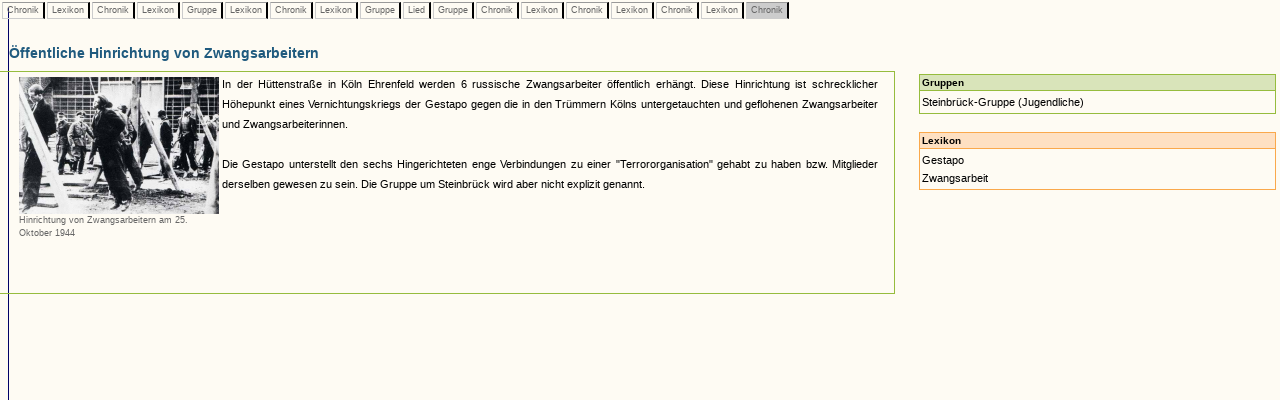

--- FILE ---
content_type: text/html
request_url: https://www.museenkoeln.de/ausstellungen/nsd_0404_edelweiss/db_inhalt.asp?C=205&L=38&C=253&L=129&G=49&L=38&C=254&L=129&G=38&S=37&G=32&C=269&L=38&C=266&L=114&C=261&L=38&C=414
body_size: 6823
content:


		

<html>
<head>
<title>Unbenanntes Dokument</title>
<meta http-equiv="Content-Type" content="text/html; charset=iso-8859-1">
<link href="_db.css" rel="stylesheet" type="text/css">
    
<script language="JavaScript" type="text/JavaScript">
<!--
function MM_reloadPage(init) {  //reloads the window if Nav4 resized
  if (init==true) with (navigator) {if ((appName=="Netscape")&&(parseInt(appVersion)==4)) {
    document.MM_pgW=innerWidth; document.MM_pgH=innerHeight; onresize=MM_reloadPage; }}
  else if (innerWidth!=document.MM_pgW || innerHeight!=document.MM_pgH) location.reload();
}
MM_reloadPage(true);
//-->




 


</script>
</head>

<body>

 






		<div id="LayerZurueck" style="position:absolute; left:0px; top:0px; z-index:1; width: 100%;">
			<table>
				<tr>					
					
							<td class="Pfad_inaktiv"><a href="db_inhalt.asp?C=205" class="textklein">&nbsp;Chronik&nbsp;</a></td>						
						
							<td class="Pfad_inaktiv"><a href="db_inhalt.asp?C=205&L=38" class="textklein">&nbsp;Lexikon&nbsp;</a></td>						
						
							<td class="Pfad_inaktiv"><a href="db_inhalt.asp?C=205&L=38&C=253" class="textklein">&nbsp;Chronik&nbsp;</a></td>						
						
							<td class="Pfad_inaktiv"><a href="db_inhalt.asp?C=205&L=38&C=253&L=129" class="textklein">&nbsp;Lexikon&nbsp;</a></td>						
						
							<td class="Pfad_inaktiv"><a href="db_inhalt.asp?C=205&L=38&C=253&L=129&G=49" class="textklein">&nbsp;Gruppe&nbsp;</a></td>						
						
							<td class="Pfad_inaktiv"><a href="db_inhalt.asp?C=205&L=38&C=253&L=129&G=49&L=38" class="textklein">&nbsp;Lexikon&nbsp;</a></td>						
						
							<td class="Pfad_inaktiv"><a href="db_inhalt.asp?C=205&L=38&C=253&L=129&G=49&L=38&C=254" class="textklein">&nbsp;Chronik&nbsp;</a></td>						
						
							<td class="Pfad_inaktiv"><a href="db_inhalt.asp?C=205&L=38&C=253&L=129&G=49&L=38&C=254&L=129" class="textklein">&nbsp;Lexikon&nbsp;</a></td>						
						
							<td class="Pfad_inaktiv"><a href="db_inhalt.asp?C=205&L=38&C=253&L=129&G=49&L=38&C=254&L=129&G=38" class="textklein">&nbsp;Gruppe&nbsp;</a></td>						
						
							<td class="Pfad_inaktiv"><a href="db_inhalt.asp?C=205&L=38&C=253&L=129&G=49&L=38&C=254&L=129&G=38&S=37" class="textklein">&nbsp;Lied&nbsp;</a></td>						
						
							<td class="Pfad_inaktiv"><a href="db_inhalt.asp?C=205&L=38&C=253&L=129&G=49&L=38&C=254&L=129&G=38&S=37&G=32" class="textklein">&nbsp;Gruppe&nbsp;</a></td>						
						
							<td class="Pfad_inaktiv"><a href="db_inhalt.asp?C=205&L=38&C=253&L=129&G=49&L=38&C=254&L=129&G=38&S=37&G=32&C=269" class="textklein">&nbsp;Chronik&nbsp;</a></td>						
						
							<td class="Pfad_inaktiv"><a href="db_inhalt.asp?C=205&L=38&C=253&L=129&G=49&L=38&C=254&L=129&G=38&S=37&G=32&C=269&L=38" class="textklein">&nbsp;Lexikon&nbsp;</a></td>						
						
							<td class="Pfad_inaktiv"><a href="db_inhalt.asp?C=205&L=38&C=253&L=129&G=49&L=38&C=254&L=129&G=38&S=37&G=32&C=269&L=38&C=266" class="textklein">&nbsp;Chronik&nbsp;</a></td>						
						
							<td class="Pfad_inaktiv"><a href="db_inhalt.asp?C=205&L=38&C=253&L=129&G=49&L=38&C=254&L=129&G=38&S=37&G=32&C=269&L=38&C=266&L=114" class="textklein">&nbsp;Lexikon&nbsp;</a></td>						
						
							<td class="Pfad_inaktiv"><a href="db_inhalt.asp?C=205&L=38&C=253&L=129&G=49&L=38&C=254&L=129&G=38&S=37&G=32&C=269&L=38&C=266&L=114&C=261" class="textklein">&nbsp;Chronik&nbsp;</a></td>						
						
							<td class="Pfad_inaktiv"><a href="db_inhalt.asp?C=205&L=38&C=253&L=129&G=49&L=38&C=254&L=129&G=38&S=37&G=32&C=269&L=38&C=266&L=114&C=261&L=38" class="textklein">&nbsp;Lexikon&nbsp;</a></td>						
						
							<td class="Pfad_aktiv"><span class="textklein">&nbsp;Chronik&nbsp;</span></td>						
						
					
				</tr>
			</table>
		</div> 



		
			<div id="LayerInhalt" style="position:absolute; left:-1px; top:35px; z-index:1; width: 100%;"> 

				<table class="HeadDetail" cellpadding="0" cellspacing="0" width="70%"><tr><td>
					
						<strong>Öffentliche Hinrichtung von Zwangsarbeitern</strong>
					
				</td></tr></table>
			
			  <table width="70%" align="left" class="RahmenHeadDetail" border="0" cellpadding="0" cellspacing="0"><tr><td>
							<table cellspacing="0" cellpadding="2" border="0">			
								<tr>
									<td><img src="images/homepage/leer.gif" width="10" height="1"></td>			
									<td class="text" valign="top">
											<table align="left">
													<tr>
														<td class="textklein" width="200">
																		<a href="db_abb.asp?i=328"><img src="images/chronik/Hinrichtung25101944.jpg" width="200" border="0"></a><br>Hinrichtung von Zwangsarbeitern am 25. Oktober 1944<br><br>
																	</td>
													</tr>													
												</table>
											
										
										<p class="text" align="justify">											
											
										</p>
										
										<p class="text" align="justify">
											In der Hüttenstraße in Köln Ehrenfeld werden 6 russische Zwangsarbeiter öffentlich erhängt. Diese Hinrichtung ist schrecklicher Höhepunkt eines Vernichtungskriegs der Gestapo gegen die in den Trümmern Kölns untergetauchten und geflohenen Zwangsarbeiter und Zwangsarbeiterinnen.  <br><br>Die Gestapo unterstellt den sechs Hingerichteten enge Verbindungen zu einer "Terrororganisation" gehabt zu haben bzw. Mitglieder derselben gewesen zu sein. Die Gruppe um Steinbrück wird aber nicht explizit genannt.											
										</p>
										
									</td>									
									<td><img src="images/homepage/leer.gif" width="10" height="1"></td>			
								</tr>
								<tr>
									<td></td>
									<td class="textklein"><br>
									
									</td>
								</tr>
								</table><br>
								
						</td></tr></table>
						
						
						<table width="30%">
			<tr>
				<td width="5%">&nbsp;</td>
				
				<td valign="top" width="95%"><table cellpadding="2" cellspacing="0" width="100%"><tr><td class="VerweisHeadG"><strong>Gruppen</strong><br></td></tr><tr><td class="VerweisTextG"><a href="db_inhalt.asp?C=205&L=38&C=253&L=129&G=49&L=38&C=254&L=129&G=38&S=37&G=32&C=269&L=38&C=266&L=114&C=261&L=38&C=414&G=47">Steinbrück-Gruppe (Jugendliche)</a><br></td></tr></table><br><table cellpadding="2" cellspacing="0" width="100%"><tr><td class="VerweisHeadL"><strong>Lexikon</strong><br></td></tr><tr><td class="VerweisTextL"><a href="db_inhalt.asp?C=205&L=38&C=253&L=129&G=49&L=38&C=254&L=129&G=38&S=37&G=32&C=269&L=38&C=266&L=114&C=261&L=38&C=414&L=38">Gestapo</a><br><a href="db_inhalt.asp?C=205&L=38&C=253&L=129&G=49&L=38&C=254&L=129&G=38&S=37&G=32&C=269&L=38&C=266&L=114&C=261&L=38&C=414&L=169">Zwangsarbeit</a><br></td></tr></table><br>				
				</td>
			</tr>		

		</table>
			</div>
		


 <img src="https://matomo.artcontent.de/matomo.php?idsite=12&amp;rec=1" style="border:0" alt="" />

</body>
</html>
